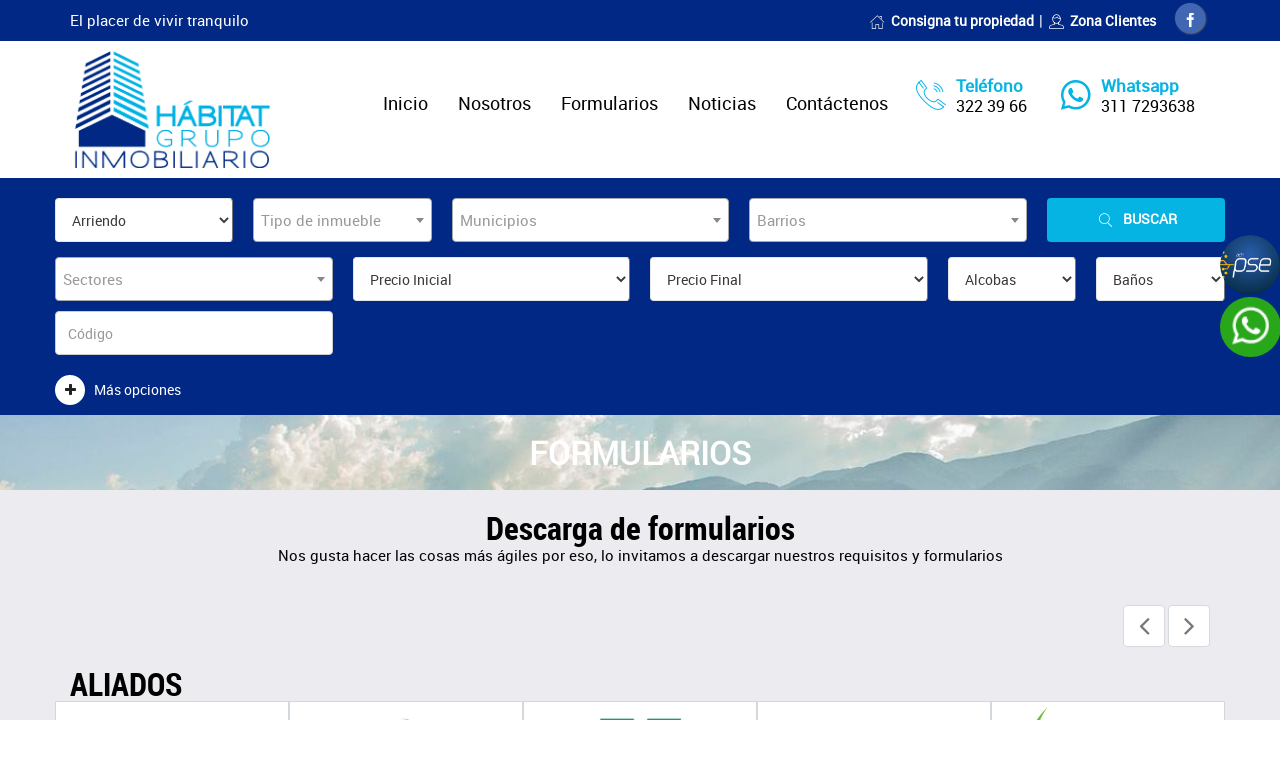

--- FILE ---
content_type: text/html; charset=utf-8
request_url: http://habitatgrupo.com/formularios
body_size: 9212
content:

<!DOCTYPE html>
<html xmlns="http://www.w3.org/1999/xhtml">
<head runat="server">
    <meta http-equiv="Content-Type" content="text/html; charset=utf-8" />
    <meta charset="utf-8" />
    <meta http-equiv="X-UA-Compatible" content="IE=edge" />
    <meta name="viewport" content="width=device-width, initial-scale=1, user-scalable=no" />

    <title>Formularios | H&#225;bitat</title>
    <meta name="description" content="">
    <meta name="keywords" content="">
    <meta property="og:title" content="Formularios | H&#225;bitat">
    <meta property="og:description" content="">
    <meta property="twitter:title" content="Formularios | H&#225;bitat">
    <meta property="twitter:description" content="">
    <meta property="og:url" content="http://habitatgrupo.com/formularios">
    <meta name="twitter:site" content="http://habitatgrupo.com/formularios">
    <meta name="twitter:title" content="Formularios | H&#225;bitat">
    <meta name="twitter:description" content="">
    <meta name="twitter:card" value="summary">
        <meta property="twitter:image" content="http://habitatgrupo.com/images/editor_849824791Icon.png">
        <meta name="twitter:image" content="http://habitatgrupo.com/images/editor_849824791Icon.png">
        <meta property="og:image" content="http://habitatgrupo.com/images/editor_849824791Icon.png">

    <meta property="og:type" content="website" />
    <meta property="og:site_name" content="habitatgrupo.com" />
    <link rel="alternate" href="http://habitatgrupo.com" hreflang="es" />


    <link rel="stylesheet" type="text/css" href="/css/bootstrap.min.css?" />
    <link rel="stylesheet" type="text/css" href="/css/font-awesome.min.css" />
    <link rel="stylesheet" type="text/css" href="/css/reality-icon.css" />
    <link rel="stylesheet" type="text/css" href="/css/bootsnav.css" />
    <link rel="stylesheet" type="text/css" href="/css/jquery.fancybox.css" />
    <link rel="stylesheet" type="text/css" href="/css/owl.carousel.css" />
    <link rel="stylesheet" type="text/css" href="/css/owl.transitions.css" />
    <link rel="stylesheet" type="text/css" href="/css/cubeportfolio.min.css" />
    <link rel="stylesheet" type="text/css" href="/css/settings.css" />
    <link rel="stylesheet" type="text/css" href="/css/range-Slider.min.css" />
    <link rel="stylesheet" type="text/css" href="/css/search.css?v=638848465746210640" />
    <link rel="stylesheet" type="text/css" href="/css/style.css?v=638848465746210640" />

    <link rel="stylesheet" href="/css/empatia.css?v=638848465746210640">
    <link rel="stylesheet" href="/css/pannellum.css">
    <link rel="stylesheet" href="/css/multiple-select.min.css">

    <link rel="icon" href="/images/editor_849824791Icon.png">

    <script src="/js/jquery-2.1.4.js"></script>
    <script type="text/javascript">

        $(function () {
            $("#" + $("#hdfa").val()).addClass("active");
        });



    </script>
    <script>

        function Valores() {
            var Arr = $("#TipoServ").val();
            var OpcionesArriendo =
            {
                "$0": "1",
                "$500,000": "2",
                "$1,000,000": "3",
                "$1,500,000": "4",
                "$2,000,000": "5",
                "$2,500,000": "6",
                "$3,000,000": "7",
                "$3,500,000": "8",
                "$4,000,000": "9",
                "$4,500,000": "10",
                "$5,000,000": "11",
                "$5,500,000": "12",
                "$6,000,000": "13",
                "$6,500,000": "14",
                "$7,000,000": "15",
                "$7,500,000": "16",
                "$8,000,000": "17",
                "$8,500,000": "18",
                "$9,000,000": "19",
                "$9,500,000": "20",
                "$10,000,000": "21",
                "$50,000,000": "22",
                "$100,000,000": "23",
                "$150,000,000": "24",
                "$200,000,000": "25"


            };
            var OpcionesVenta = {
                "$0": "1",
                "$100,000,000": "2",
                "$200,000,000": "3",
                "$300,000,000": "4",
                "$400,000,000": "5",
                "$500,000,000": "6",
                "$600,000,000": "7",
                "$700,000,000": "8",
                "$800,000,000": "9",
                "$900,000,000": "10",
                "$1,000,000,000": "11",
                "$2,000,000,000": "12",
                "$5,000,000,000": "13",
                "$10,000,000,000": "14",
                "$20,000,000,000": "15",
                "$35,000,000,000": "16",
                "$50,000,000,000": "17"
            };
            if (Arr==0) {
                var $el1 = $("#PrecioIni");
                $el1.empty(); // remove old options
                $el1.append($("<option></option>").attr("value", 0).text("Precio Inicial"));
                $.each(OpcionesArriendo, function (key, value) {
                    $el1.append($("<option></option>").attr("value", value).text(key));
                });
                var $el2 = $("#PrecioFin");
                $el2.empty(); // remove old options
                $el2.append($("<option></option>").attr("value", 0).text("Precio Final"));
                $.each(OpcionesArriendo, function (key, value) {
                    $el2.append($("<option></option>").attr("value", value).text(key));
                });
            }
            else {
                var $el1 = $("#PrecioIni");
                $el1.empty(); // remove old options
                $el1.append($("<option></option>").attr("value", 0).text("Precio Inicial"));
                $.each(OpcionesVenta, function (key, value) {
                    $el1.append($("<option></option>").attr("value", value).text(key));
                });
                var $el2 = $("#PrecioFin");
                $el2.empty(); // remove old options
                $el2.append($("<option></option>").attr("value", 0).text("Precio Final"));
                $.each(OpcionesVenta, function (key, value) {
                    $el2.append($("<option></option>").attr("value", value).text(key));
                });
            }




            var PrecioIni = '';
            if (PrecioIni != "") {
                $("#PrecioIni").val(PrecioIni);
                $("#PrecioIni").trigger("PrecioIni");
            }

            var PrecioFin = '';
            if (PrecioFin != "") {
                $("#PrecioFin").val(PrecioFin);
                $("#PrecioFin").trigger("PrecioFin");
                }


        }
    </script>
    

   
</head>
<!--Header-->
<body>
    
    <header class="white_header">

        <div class="topbar default_clr" id="top-bar">
            <div class="container">
                <div class="row">
                    <div class="col-md-4">
                        <p id="lblslogan">
                            El placer de vivir tranquilo
                        </p>
                    </div>
                    <div class="col-md-8 text-right">
                        <ul class="breadcrumb_top" id="enlacesderecha">
                            
                            <li><a href="/consigne"><i class="icon-icons215"></i>Consigna tu propiedad</a></li><li><a href="http://zonaclientes.softinm.co/habitatgrupo"><i class="icon-icons230"></i>Zona Clientes</a></li>

                        </ul>



                        <ul class="social_share left15" id="social-icons">
                             <li><a href="https://www.facebook.com/habitatgi" target="_blank"  class="color-facebook" ><i class="icon-facebook-1"></i></a></li>
                        </ul>

                    </div>
                </div>
            </div>
        </div>

        <nav class="navbar navbar-default bootsnav on no-full">
            <div class="container">
                <div class="attr-nav" id="listainfoempresa">
                    
                                        <div class="upper-column info-box first">
                        <div class="icons"><i class="icon-telephone114"></i></div>
                        <ul>
                            <li><strong>Teléfono</strong></li>
                            <li>322 39 66</li>
                        </ul>
                    </div>                    <div class="upper-column info-box first">
                        <div class="icons"><i class="icon-whatsapp"></i></div>
                        <ul>
                            <li><strong>Whatsapp</strong></li>
                            <li>311 7293638</li>
                        </ul>
                    </div>
                </div>
                <!-- Start Header Navigation -->
                <div class="navbar-header">
                    <button type="button" class="navbar-toggle" data-toggle="collapse" data-target="#navbar-menu">
                        <i class="fa fa-bars"></i>
                    </button>
                    <a class="navbar-brand" href="/" id="logo">
                        
                        <img src="/images/editor_253997298logo-HGI-.png" class="logo" alt="Logo">
                    </a>
                </div>
                <!-- End Header Navigation -->
                <div class="collapse navbar-collapse" id="navbar-menu">
                    
                    <ul class="nav navbar-nav navbar-right" data-in="fadeIn" data-out="fadeOut">         <li id="minicio" class="">           <a href="/" > <span class=""> Inicio</span></a> </li> <li id="mnosotros" class="">           <a href="/nosotros" > <span class=""> Nosotros</span></a> </li> <li id="mformularios" class="">           <a href="/formularios" > <span class=""> Formularios</span></a> </li> <li id="mblog" class="">           <a href="/noticias" > <span class=""> Noticias</span></a> </li> <li id="mcontacto" class="">           <a href="/contactenos" > <span class=""> Contáctenos</span></a> </li>               </ul>
                </div>
            </div>
        </nav>
    </header>
    <!--Header-->
    <div class="color_principal">
        <div class="container">
            <div class="row">
                <div class="property-query-area">
                    <div class="callus bprincipal clearfix">

                        <div class="row">
                            <div class="col-md-2 col-sm-3">

                                <div class="single-query form-group" onchange="Valores(); false;">
                                    <select id="TipoServ">
                                        <option selected="selected" value="0">Arriendo</option>
                                        <option value="1">Venta</option>
                                    </select>
                                </div>
                            </div>
                            <div class="col-md-2 col-sm-3">
                                <div class="single-query form-group">
                                    <div class="intro">
                                        <select id="cmbClase" multiple="multiple" placeholder="Tipo de inmueble">

                                                <option value="Apartamento">Apartamento</option>
                                                <option value="Apto-Loft">Apto-Loft</option>
                                                <option value="Amoblados">Amoblados</option>
                                                <option value="Apartaestudio">Apartaestudio</option>
                                                <option value="Bodega">Bodega</option>
                                                <option value="Casa">Casa</option>
                                                <option value="Casa-Finca">Casa-Finca</option>
                                                <option value="Casa-local">Casa-local</option>
                                                <option value="Cuarto Util">Cuarto Util</option>
                                                <option value="Edificio">Edificio</option>
                                                <option value="Finca">Finca</option>
                                                <option value="Finca de Producci&#243;n">Finca de Producci&#243;n</option>
                                                <option value="Finca y|o Producci&#243;n">Finca y/o Producci&#243;n</option>
                                                <option value="Hotel">Hotel</option>
                                                <option value="Local">Local</option>
                                                <option value="Oficina">Oficina</option>
                                                <option value="Oficina-Local">Oficina-Local</option>
                                                <option value="Oficina-Consultorio">Oficina-Consultorio</option>
                                                <option value="Parqueadero">Parqueadero</option>
                                                <option value="Terreno">Terreno</option>



                                        </select>
                                    </div>
                                </div>
                            </div>

                            <div class="col-md-3 col-sm-6">
                                <div class="single-query form-group">
                                    <div class="intro selecmultiple">
                                        <select id="cmbMunicipio" multiple="multiple" placeholder="Municipios" class="multiple-select" onchange="OnMpioChange()">
                                                <option value="Amaga">Amaga</option>
                                                <option value="Bello">Bello</option>
                                                <option value="Caldas">Caldas</option>
                                                <option value="El Carmen De Viboral">El Carmen De Viboral</option>
                                                <option value="Envigado">Envigado</option>
                                                <option value="Envigado">Envigado</option>
                                                <option value="Girardota">Girardota</option>
                                                <option value="Guarne">Guarne</option>
                                                <option value="Itag&#252;&#237;">Itag&#252;&#237;</option>
                                                <option value="La Ceja">La Ceja</option>
                                                <option value="La Estrella">La Estrella</option>
                                                <option value="Marinilla">Marinilla</option>
                                                <option value="Medellin">Medellin</option>
                                                <option value="Retiro">Retiro</option>
                                                <option value="Rionegro">Rionegro</option>
                                                <option value="Rionegro">Rionegro</option>
                                                <option value="Rionegro">Rionegro</option>
                                                <option value="Sabaneta">Sabaneta</option>
                                                <option value="Sabaneta">Sabaneta</option>
                                                <option value="San Jer&#243;nimo">San Jer&#243;nimo</option>
                                                <option value="San Rafael">San Rafael</option>
                                                <option value="San Vicente">San Vicente</option>
                                                <option value="Santafe De Antioquia">Santafe De Antioquia</option>
                                                <option value="Sopetran">Sopetran</option>
                                        </select>
                                    </div>
                                </div>
                            </div>
                            <div class="col-md-3 col-sm-6">
                                <div class="single-query form-group">
                                    <div class="intro">
                                        <select id="cmbBarrios" multiple="multiple" placeholder="Barrios" class="multiple-select" onchange="OnBarriosChange()">
                                        </select>

                                    </div>
                                </div>
                            </div>
                            <div class="col-md-2 col-sm-6 text-right">

                                <a id="btnBuscar" class="btnbuscar text-center text-uppercase border_radius" onclick="Search();">
                                    <i class="icon-search3"></i>Buscar
                                </a>
                            </div>
                        </div>
                       

                        

                        <div class="row">



                            <div class="col-md-3 col-sm-6">
                                <div class="single-query form-group">
                                    <div class="intro">
                                        <select id="cmbSector" multiple="multiple" placeholder="Sectores" class="multiple-select">
                                        </select>

                                    </div>
                                </div>
                            </div>

                            <div class="col-md-3 col-sm-6">
                                <div class="single-query form-group">
                                    <div class="intro">
                                        <select id="PrecioIni">
                                            <option selected="selected" value="0">
                                                Precio Inicial
                                            </option>
                                            <option value="1">
                                                $0
                                            </option>
                                            <option value="2">
                                                $500,000
                                            </option>
                                            <option value="3">
                                                $1,000,000
                                            </option>
                                            <option value="4">
                                                $1,500,000
                                            </option>
                                            <option value="5">
                                                $2,000,000
                                            </option>
                                            <option value="6">
                                                $2,500,000
                                            </option>
                                            <option value="7">
                                                $3,000,000
                                            </option>
                                            <option value="8">
                                                $3,500,000
                                            </option>
                                            <option value="9">
                                                $4,000,000
                                            </option>
                                            <option value="10">
                                                $4,500,000
                                            </option>
                                            <option value="11">
                                                $5,000,000
                                            </option>
                                            <option value="12">
                                                $5,500,000
                                            </option>
                                            <option value="13">
                                                $6,000,000
                                            </option>
                                            <option value="14">
                                                $6,500,000
                                            </option>
                                            <option value="15">
                                                $7,000,000
                                            </option>
                                            <option value="16">
                                                $7,500,000
                                            </option>
                                            <option value="17">
                                                $8,000,000
                                            </option>
                                            <option value="18">
                                                $8,500,000
                                            </option>
                                            <option value="19">
                                                $9,000,000
                                            </option>
                                            <option value="20">
                                                $9,500,000
                                            </option>
                                            <option value="21">
                                                $10,000,000
                                            </option>
                                        </select>

                                    </div>
                                </div>
                            </div>
                            <div class="col-md-3 col-sm-6">
                                <div class="single-query form-group">
                                    <div class="intro">
                                        <select id="PrecioFin">
                                            <option selected="selected" value="0">
                                                Precio Final
                                            </option>
                                            <option value="1">
                                                $0
                                            </option>
                                            <option value="2">
                                                $500,000
                                            </option>
                                            <option value="3">
                                                $1,000,000
                                            </option>
                                            <option value="4">
                                                $1,500,000
                                            </option>
                                            <option value="5">
                                                $2,000,000
                                            </option>
                                            <option value="6">
                                                $2,500,000
                                            </option>
                                            <option value="7">
                                                $3,000,000
                                            </option>
                                            <option value="8">
                                                $3,500,000
                                            </option>
                                            <option value="9">
                                                $4,000,000
                                            </option>
                                            <option value="10">
                                                $4,500,000
                                            </option>
                                            <option value="11">
                                                $5,000,000
                                            </option>
                                            <option value="12">
                                                $5,500,000
                                            </option>
                                            <option value="13">
                                                $6,000,000
                                            </option>
                                            <option value="14">
                                                $6,500,000
                                            </option>
                                            <option value="15">
                                                $7,000,000
                                            </option>
                                            <option value="16">
                                                $7,500,000
                                            </option>
                                            <option value="17">
                                                $8,000,000
                                            </option>
                                            <option value="18">
                                                $8,500,000
                                            </option>
                                            <option value="19">
                                                $9,000,000
                                            </option>
                                            <option value="20">
                                                $9,500,000
                                            </option>
                                            <option value="21">
                                                $10,000,000
                                            </option>
                                        </select>

                                    </div>
                                </div>
                            </div>



                            <div class="col-md-3 col-sm-6">
                                <div class="row search-2">
                                    <div class="col-md-6 col-sm-6">
                                        <div class="single-query form-group">
                                            <div class="intro">
                                                <select id="Alcoba">
                                                    <option selected="selected" value="Todos">Alcobas</option>
                                                    <option value="1">1</option>
                                                    <option value="2">2</option>
                                                    <option value="3">3</option>
                                                    <option value="4">4</option>
                                                    <option value="5">5+</option>

                                                </select>
                                            </div>
                                        </div>
                                    </div>
                                    <div class="col-md-6 col-sm-6">
                                        <div class="single-query form-group">
                                            <div class="intro">
                                                <select id="Banos">
                                                    <option selected="selected" value="Todos">Baños</option>
                                                    <option value="1">1</option>
                                                    <option value="2">2</option>
                                                    <option value="3">3</option>
                                                    <option value="4">4</option>
                                                    <option value="5">5+</option>
                                                </select>
                                            </div>
                                        </div>
                                    </div>
                                </div>
                            </div>


                            <div class="col-md-3 col-sm-6">
                                <div class="single-query form-group">
                                    <div class="intro mt-10 mb-10">
                                        <input name="txtCodigo" type="number" id="txtCodigo"
                                               class="form-control" placeholder="Código">
                                    </div>

                                </div>
                            </div>

                            <div class="col-md-12 col-sm-5">
                                <div class="group-button-search mt-10">
                                    <a data-toggle="collapse" class="more-filter" onclick="MasOpciones()">
                                        <i class="fa fa-plus text-1" aria-hidden="true"></i><i class="fa fa-minus text-2 hide" aria-hidden="true"></i>
                                        <div class="text-1">Más opciones</div>
                                        <div class="text-2 hide">Menos opciones</div>
                                    </a>
                                </div>
                            </div>

                        </div>
                    </div>


                    <div class="search-propertie-filters collapse">
                        <div class="container-2">
                            <div class="row">
                                <div class="col-md-3 col-sm-3 col-xs-4">
                                    <div class="search-form-group white">
                                        <div class="check-box" onclick="Chekeo(0); return false;">
                                            <i>
                                                <span class="ch">
                                                    <input id="checkUnidadCerrada" onchange="Chekeo(0);" type="checkbox" name="ctl00$checkUnidadCerrada">
                                                </span>
                                            </i>
                                        </div>
                                        <span>
                                            <label for="checkUnidadCerrada">Unidad Cerrada</label>
                                        </span>
                                    </div>
                                </div>
                                <div class="col-md-3 col-sm-3 col-xs-4">
                                    <div class="search-form-group white">
                                        <div class="check-box" onclick="Chekeo(1); return false;">
                                            <i>
                                                <span class="ch">
                                                    <input id="checkCuartoUtil"
                                                           type="checkbox" onchange="Chekeo(1);" name="ctl00$checkCuartoUtil">
                                                </span>
                                            </i>
                                        </div>
                                        <span>
                                            <label for="checkCuartoUtil">Cuarto útil</label>
                                        </span>
                                    </div>
                                </div>
                                <div class="col-md-3 col-sm-3 col-xs-4">
                                    <div class="search-form-group white">
                                        <div class="check-box" onclick="Chekeo(2); return false;">
                                            <i>
                                                <span class="ch">
                                                    <input id="checkAscensor"
                                                           type="checkbox" onchange="Chekeo(2);" name="ctl00$checkAscensor">
                                                </span>
                                            </i>
                                        </div>
                                        <span>
                                            <label for="checkAscensor">Ascensor</label>
                                        </span>
                                    </div>
                                </div>
                                <div class="col-md-3 col-sm-3 col-xs-4">
                                    <div class="search-form-group white">
                                        <div class="check-box" onclick="Chekeo(3); return false;">
                                            <i>
                                                <span class="ch">
                                                    <input id="checkPiscina"
                                                           type="checkbox" onchange="Chekeo(3);" name="ctl00$checkPiscina">
                                                </span>
                                            </i>
                                        </div>
                                        <span>
                                            <label for="checkPiscina">Piscina</label>
                                        </span>
                                    </div>
                                </div>
                                <div class="col-md-3 col-sm-3 col-xs-4">
                                    <div class="search-form-group white">
                                        <div class="check-box" onclick="Chekeo(4); return false;">
                                            <i>
                                                <span class="ch">
                                                    <input id="checkGarage"
                                                           type="checkbox" onchange="Chekeo(4);" name="ctl00$checkGarage">
                                                </span>
                                            </i>
                                        </div>
                                        <span>
                                            <label for="checkGarage">Garaje</label>
                                        </span>
                                    </div>
                                </div>
                                <div class="col-md-3 col-sm-3 col-xs-4">
                                    <div class="search-form-group white">
                                        <div class="check-box" onclick="Chekeo(5); return false;">
                                            <i>
                                                <span class="ch">
                                                    <input id="checkAmoblado"
                                                           type="checkbox" onchange="Chekeo(5);" name="checkAmoblado">
                                                </span>
                                            </i>
                                        </div>
                                        <span>
                                            <label for="checkAmoblado">Amoblado</label>
                                        </span>
                                    </div>
                                </div>
                            </div>

                        </div>
                    </div>

                </div>
            </div>
        </div>
    </div>
    

<style>
    .tituloFormularios {
        font-size: 30px;
        font-weight: bold;
    }
    .mt-10{
        margin-top:10px !important;
    }
</style>
<div id="cabeceraformularios">
    
     <section class="page-banner padding" style="background-position: 50% -76px; background: url(/images/editor_782049766lugar4.jpg) no-repeat;">
            <div class="container">
                <div class="row">
                    <div class="col-md-12 text-center">
                        <h1 class="text-uppercase">Formularios</h1>

                    </div>
                </div>
            </div>
        </section>
</div>
<section id="agents_col" class="padding bg_light">
    <div class="container">
        <div class="row">
            <div class="col-sm-12 text-center">
                <h2 id="tituloformularios">Descarga de formularios</h2>
                <p id="textoformularios">
                    Nos gusta hacer las cosas más ágiles por eso, lo invitamos a descargar nuestros requisitos y formularios
                </p>
            </div>
        </div>
        <div class="row">
            <div class="row" id="listadocumentos">





            </div>
        </div>
    </div>
</section>



    <!--Partners-->
    <section id="logos" class="bg_light">
        <div class="container partner2" style="padding-top:80px; padding-bottom:80px;">
            <div class="row">
                <div class="col-sm-10">
                    <h2 id="tituloaliados">ALIADOS</h2>
                </div>
            </div>
            <div class="row" style="background-color: white">
                <div id="partner-slider" class="owl-carousel owl-theme" style="opacity: 1; display: block;">
                    <div class='item'><img src='/images/editor_396444395Empatia.png' style="max-width: 220px;" alt='' /></div>

<div class='item'><img src='/images/editor_482270519Lonja.png' style="max-width: 220px;" alt='' /></div>

<div class='item'><img src='/images/editor_917794398Fenalco.png' style="max-width: 220px;" alt='' /></div>

<div class='item'><img src='/images/editor_675392186ElLibertador.png' style="max-width: 220px;" alt='' /></div>

<div class='item'><img src='/images/editor_123065383fianzacredito.jpg' style="max-width: 220px;" alt='' /></div>


                    <div class="owl-controls clickable" style="display: none;">
                        <div class="owl-pagination">
                            <div class="owl-page"><span class=""></span></div>
                        </div>
                        <div class="owl-buttons">
                            <div class="owl-prev"><i class="fa fa-angle-left"></i></div>
                            <div class="owl-next"><i class="fa fa-angle-right"></i></div>
                        </div>
                    </div>
                </div>
            </div>
        </div>
    </section>




    <!--Footer-->
    <footer style="padding-top: 50px;">
        <div class="container">
            <div class="row">
                <div class="col-md-4 col-sm-6">
                    <div class="footer_panel bottom30">
                        <a href="/" class="logo bottom30" id="logo-footer">
                            <img src="/images/editor_629221253logo-HGI-.png"  alt="Logo">
                        </a>
                        <p class="bottom15" id="texto-footer">
                            Para nosotros es muy importante servirle, por eso contamos con un equipo especializado que le brindará la mejor asesoría para encontrar su propiedad. Si estás interesado en una propiedad<br/><br/> ¡COMUNÍCATE AHORA!"
                        </p>


                    </div>
                </div>
                <div class="col-md-4 hidden-xs">
                    <div class="footer_panel bottom30">
                        <h4 class="bottom30" id="tituloenlacesinteres">Enlaces de interés </h4>
                        <ul class="area_search" id="listaenlacesinteres">
                            <li><a href="/inmuebles/Arriendo/clases_Apartamento/municipios_Medellín"><i class="icon-search3"></i> Apartamentos en Medellin </a></li> <li><a href="#."><i class="icon-search3"></i> Apartamentos en Envigado</a></li> <li><a href="#."><i class="icon-search3"></i> Apartamentos en Itagui</a></li>
                        </ul>
                    </div>
                </div>
                <div class="col-md-4 col-sm-6">
                    <div class="footer_panel bottom30">
                        <h4 class="bottom30" id="tituloinfoempresafooter">Mantente en Contacto</h4>
                        <ul class="getin_touch" id="listainfoempresafooter">
                        
                            
                             <li><i class="icon-telephone114"></i> <b>Teléfono</b> 4113929  y  3223966</li> <li><i class="icon-whatsapp"></i> <b>Whatsapp</b> 311 7293638</li> <li><i class="icon-icons142"></i> <b>Email: </b> habitatgrupoin@gmail.com</li> <li><i class="icon-icons74"></i> <b>CARRERA 80A No 32 EE 72 oficina 1001</b> EDIFICIO OFIX 33 BARRIO LAURELES</li>

                        </ul>
                        <ul class="social_share left15" id="social-icons-footer">
                           
                          
                             <li><a href="https://www.facebook.com/habitatgi" target="_blank"   class="color-facebook" ><i class="icon-facebook-1"></i></a></li>

                        </ul>
                    </div>
                </div>
            </div>
            <div class="row">

                <div>
                    

<style>
    .mb-20 {
        margin-bottom: 20px;
    }
</style>


                </div>



            </div>
        </div>
    </footer>

    <ul id='flotantes'>
        <li>
    <a href="https://www.psepagos.co/PSEHostingUI/ShowTicketOffice.aspx?ID=2942" target="_blank" >
                    <img src="/images/logo-pse.png" width="50" height="49" alt="PSE">
    </a>
</li><li>
    <a href="https://wa.me/573117293638" target="_blank" >
                   <img src="/images/redes_wp.png" width="50" height="49" alt="Whatsapp">
    </a>
</li>

    </ul>

    <script type="text/javascript">
        var x = [false, false, false, false, false, false];
        function Chekeo(I) {
            x[I] = !x[I];
        }
        function MasOpciones() {
            $(".search-propertie-filters").toggle("slow");
            if (!document.getElementsByClassName("text-1")[1].classList.contains("hide")) {
                document.getElementsByClassName("text-1")[0].classList.add("hide")
                document.getElementsByClassName("text-2")[0].classList.remove("hide")
                document.getElementsByClassName("text-1")[1].classList.add("hide")
                document.getElementsByClassName("text-2")[1].classList.remove("hide")
            }
            else {
                document.getElementsByClassName("text-1")[0].classList.remove("hide")
                document.getElementsByClassName("text-2")[0].classList.add("hide")
                document.getElementsByClassName("text-1")[1].classList.remove("hide")
                document.getElementsByClassName("text-2")[1].classList.add("hide")
            }
        }
        function Search() {

            deleteAllCookies();

            if (document.getElementById('txtCodigo').value == "") {
                var Ruta = "inmuebles/";
                var PrecioIni = "";
                var PrecioFin = "";
                if ($("#TipoServ").val() == 1) {
                    Ruta += "Venta/";
                }
                else {
                    Ruta += "Arriendo/"
                }


                if ($("#cmbClase").val() && $("#cmbClase").val().length>0) {
                    let strClase = $("#cmbClase").val().toString();
                    strClase = strClase.replaceAll(',', '_')
                    Ruta += "clases_" + strClase + "/";

                }

                if ($("#cmbMunicipio").val() && $("#cmbMunicipio").val().length > 0) {
                    let strMunicipios = $("#cmbMunicipio").val().toString();
                    strMunicipios = strMunicipios.replaceAll(',', '_');
                    strMunicipios = strMunicipios.replaceAll(' ', '-');
                    Ruta += "municipios_" + strMunicipios + "/";

                }

                if ($("#cmbBarrios").val() && $("#cmbBarrios").val().length > 0)
                {
                    let cantidadBarrios = $("#cmbBarrios").val().length;
                    let strBarrios = $("#cmbBarrios").val().toString();
                    strBarrios = strBarrios.replaceAll(',', '_');
                    strBarrios = strBarrios.replaceAll(' ', '-');
                    if (cantidadBarrios < 10) {

                        Ruta += "barrios_" + strBarrios + "/";
                    }
                }

                if ($("#cmbSector").val() && $("#cmbSector").val().length > 0) {
                    //Ruta += "sector_" + $("#cmbSector").val().replaceAll(' ', '-') + "/";
                    let cantidadSectores = $("#cmbSector").val().length;
                    let strSector = $("#cmbSector").val().toString();
                    strSector = strSector.replaceAll(',', '_');
                    strSector = strSector.replaceAll(' ', '-');
                    if (cantidadSectores < 5) {
                        Ruta += "sectores_" + strSector + "/";
                    }

                }



                if ($("#PrecioIni option:selected").text().trim() != "Precio Inicial") {
                    setCookie("pini", $("#PrecioIni").val(), 1);
                    PrecioIni = $("#PrecioIni option:selected").text().trim().replace('$', '').replace(/,/g, '');
                }
                else {
                    PrecioIni = "0";
                }
                if ($("#PrecioFin option:selected").text().trim() != "Precio Final") {
                    setCookie("pfin", $("#PrecioFin").val(), 1);
                    PrecioFin = $("#PrecioFin option:selected").text().trim().replace('$', '').replace(/,/g, '');
                }
                else {
                    PrecioFin = "999999999999"
                }
                if (PrecioIni != "0" || PrecioFin != "999999999999") {

                    Ruta += "precio_" + PrecioIni + "_" + PrecioFin + "/";
                }
                if ($("#Alcoba").val() != "Todos") {
                    setCookie("alcoba", $("#Alcoba").val(), 1);
                    Ruta += "habitaciones_" + $("#Alcoba").val() + "/"
                }
                if ($("#Banos").val() != "Todos") {
                    setCookie("bano", $("#Banos").val(), 1);

                    Ruta += "banos_" + $("#Banos").val();
                }
                if (x[0]) { Ruta += "UnidadCerrada/"; }
                if (x[1]) { Ruta += "CuartoUtil/"; }
                if (x[2]) { Ruta += "Ascensor/"; }
                if (x[3]) { Ruta += "Piscina/"; }
                if (x[4]) { Ruta += "Garaje/"; }
                if (x[5]) { Ruta += "amoblado/"; }

                setCookie("ts", $("#TipoServ").val(), 1);
                setCookie("clase", $("#cmbClase").val(), 1);
                setCookie("muni", $("#cmbMunicipio").val(), 1);
                setCookie("barrio", $("#cmbBarrios").val(), 1);
                setCookie("sector", $("#cmbSector").val(), 1);

                window.location.href = "/" + Ruta;

                //console.log(Ruta);
            }
            else {
                window.location.href = "/" + "inmueble/" + document.getElementById('txtCodigo').value;
            }
        }
        function OnMpioChange() {

            let strMunicipios = $("#cmbMunicipio").val();

            if (!strMunicipios) {
                strMunicipios = "";
                $('#cmbBarrios').empty()
                $('#cmbSector').empty();

                $('#cmbBarrios').multipleSelect('refresh');
                $('#cmbSector').multipleSelect('refresh');

            }

            $.get('/Paginas/getBarrios', { municipios: strMunicipios.toString() }, data => {
                $('#cmbBarrios').empty()
                $('#cmbSector').empty();
                if (data) {
                    data.forEach(element => {
                        let html = "";
                        html = " <optgroup label='" + element.municipio + "'>";
                        element.barrios.forEach(row => {
                            html += "<option value='" + row.value + "' >" + row.text + "</option>";
                        })
                        html += "  </optgroup>";
                        $("#cmbBarrios").append(html);
                    });
                    $('#cmbBarrios').multipleSelect('refresh');
                    $('#cmbSector').multipleSelect('refresh');
                }


                var barrio2 = '';
                barrio2 = encodeAcentos(barrio2);
                if (barrio2 != "") {
                    let vBarrio = barrio2.split(",");
                    $("#cmbBarrios").val(vBarrio);
                    $('#cmbBarrios').multipleSelect('refresh');
                    OnBarriosChange();
                }
            });
        }
        function OnBarriosChange() {
            let strMunicipios = $("#cmbMunicipio").val();
            if (!strMunicipios) {
                strMunicipios = "";
            }

            let strBarrios = $("#cmbBarrios").val();
            if (!strBarrios) {
                strBarrios = "";
            }

            $.get('/Paginas/getSectores', { lcMunicipio: strMunicipios.toString(), lcBarrio: strBarrios.toString() /*codMunicipio: $("#filtro_codMunicipio").val()*/ }, data => {
                $('#cmbSector').empty();

                if (data) {
                    data.forEach(element => {
                        let html = "";
                        html = " <optgroup id='" + element.municipio + "' class='opMuni'  disabled='disabled' label='" + element.municipio + "'>";

                        element.barrios.forEach(row => {
                            html += " <optgroup label='" + row.barrio + "'>";

                            row.sectores.forEach(rowSector => {

                                html += "<option value='" + rowSector.value_sin_comas + "' >" + rowSector.text + "</option>";
                            });
                            html += "  </optgroup>";
                        });


                        html += "  </optgroup>";

                        $("#cmbSector").append(html);
                    });
                    $('#cmbSector').multipleSelect('refresh');
                }

                //$.each(data, function (index, row) {
                //    $("#cmbSector").append("<option value='" + row + "' >" + row+ "</option>");

                //});



                var sector = '';
                sector = encodeAcentos(sector);
                console.log(sector);
                if (sector != "") {
                    let vSector = sector.split(",");
                    $("#cmbSector").val(vSector);
                    $('#cmbSector').multipleSelect('refresh');
                }
            });
        }

        function setCookie(cName, cValue, expDays) {
            let date = new Date();
            date.setTime(date.getTime() + (expDays * 24 * 60 * 60 * 1000));
            const expires = "expires=" + date.toUTCString();
            document.cookie = cName + "=" + cValue + "; " + expires + "; path=/";
        }

        function deleteAllCookies() {
            var cookies = document.cookie.split(";");
            console.log(cookies)
            for (var i = 0; i < cookies.length; i++) {
                var cookie = cookies[i];
                var eqPos = cookie.indexOf("=");
                var name = eqPos > -1 ? cookie.substr(0, eqPos) : cookie;
                document.cookie = name + "=;expires=Thu, 01 Jan 1970 00:00:00 GMT";
            }


            cookies = document.cookie.split("; ");
            console.log(cookies)
            for (var c = 0; c < cookies.length; c++) {
                var d = window.location.hostname.split(".");
                while (d.length > 0) {
                    var cookieBase = encodeURIComponent(cookies[c].split(";")[0].split("=")[0]) + '=; expires=Thu, 01-Jan-1970 00:00:01 GMT; domain=' + d.join('.') + ' ;path=';
                    var p = location.pathname.split('/');
                    document.cookie = cookieBase + '/';
                    while (p.length > 0) {
                        document.cookie = cookieBase + p.join('/');
                        p.pop();
                    };
                    d.shift();
                }
            }

        }

        function encodeAcentos(palabra) {
            let text = palabra;
            text = text.replaceAll('&#195;', 'Á').replaceAll('&#193;', 'Á').replaceAll('&#195;&#161;', 'á').replaceAll('&#225;', 'á');
            text = text.replaceAll('&#243;', 'ó').replaceAll('&#195;&#179;', 'ó').replaceAll('&#195;“', 'Ó').replaceAll('&#211;', 'Ó');
            text = text.replaceAll('&#252;', 'ü').replaceAll('&#195;&#188;', 'ü');
            text = text.replaceAll('&#195;&#169;', 'é').replaceAll('&#233;', 'é');
            text = text.replaceAll('&#237;', 'í').replaceAll('&#195;&#173;', 'í').replaceAll('&#195;', 'Í').replaceAll('&#205;', 'Í');
            text = text.replaceAll('&#241;', 'ñ').replaceAll('&#195;&#177;', 'ñ').replaceAll('&#195;‘', 'Ñ').replaceAll('&#209;', 'Ñ');
            text = text.replaceAll('&#172;', '¬');
            return text;
        }

        jQuery(window).load(function () {
            // setCookie("barrio", $("#cmbBarrios").val(), 1);


            //setCookie("bano", $("#Banos").val(), 1);
            //setCookie("alcoba", $("#Alcoba").val(), 1);

            var clase = '';
            var TipoServ = '';
            var muni = '';
            var barrio = '';
            var bano = '';
            var alcoba = '';
            var sector = '';




            clase = encodeAcentos(clase);
            muni = encodeAcentos(muni);
            barrio = encodeAcentos(barrio);
            console.log(barrio);

            setTimeout(function ()
            {
                if (clase != "") {
                    let vClase = clase.split(",");
                    $("#cmbClase").val(vClase);
                    $('#cmbClase').multipleSelect('refresh');
                    //$("#cmbClase").trigger("change");
                }

                if (TipoServ != "") {
                    $("#TipoServ").val(TipoServ);
                    $("#TipoServ").trigger("change");
                    Valores();
                }

                if (muni != "") {
                    let vMuni = muni.split(",");
                    $("#cmbMunicipio").val(vMuni);
                    $('#cmbMunicipio').multipleSelect('refresh');
                    OnMpioChange();
                }


                //if (barrio != "") {
                //    let vBarrio = barrio.split(",");
                //    console.log(vBarrio)

                //    $("#cmbBarrios").val(vBarrio);
                //    $('#cmbBarrios').multipleSelect('refresh');
                //    OnBarriosChange();
                //}





                if (bano != "") {
                    $("#Banos").val(bano);
                    $("#Banos").trigger("change");
                }


                if (alcoba != "") {
                    $("#Alcoba").val(alcoba);
                    $("#Alcoba").trigger("change");
                }

                if (sector != "") {
                    $("#cmbSector").val(sector);
                    $("#cmbSector").trigger("change");
                }

            }, 150);

        });


    </script>
    <script src="/js/bootstrap.min.js"></script>
    <script src="/js/jquery.appear.js"></script>
    <script src="/js/jquery-countTo.js"></script>
    <script src="/js/bootsnav.js"></script>
    <script src="/js/multiple-select.min.js"></script>
    <script src="/js/multiple-select-locale-all.min.js"></script>

    <script src="/js/jquery.parallax-1.1.3.js"></script>
    <script src="/js/jquery.cubeportfolio.min.js"></script>
    <script src="/js/range-Slider.min.js"></script>
    <script src="/js/owl.carousel.min.js"></script>
    <script src="/js/selectbox-0.2.min.js"></script>
    <script src="/js/zelect.js"></script>
    <script src="/js/jquery.fancybox.js"></script>
    <script src="/js/jquery.themepunch.tools.min.js"></script>
    <script src="/js/jquery.themepunch.revolution.min.js"></script>
    <script src="/js/revolution.extension.layeranimation.min.js"></script>
    <script src="/js/revolution.extension.navigation.min.js"></script>
    <script src="/js/revolution.extension.parallax.min.js"></script>
    <script src="/js/revolution.extension.slideanims.min.js"></script>
    <script src="/js/revolution.extension.video.min.js"></script>
    <script src="/js/custom.js?v=638848465746210640"></script>
    <script src="/js/functions.js?v=638848465746210640"></script>

    <script src="/js/pannellum.js"></script>

    
</body>


</html>


--- FILE ---
content_type: text/css
request_url: http://habitatgrupo.com/css/range-Slider.min.css
body_size: 323
content:
.is_clickable{cursor:hand;cursor:pointer}.nstSlider{cursor:hand;cursor:pointer;-webkit-border-radius:10px;-moz-border-radius:10px;border-radius:10px;position:relative;width:100%;height:12px;background:#e1e7ec}.nstSlider .bar,.nstSlider .leftGrip,.nstSlider .rightGrip{-webkit-border-radius:10px;-moz-border-radius:10px;position:absolute}.nstSlider .leftGrip.gripHighlighted,.nstSlider .rightGrip.gripHighlighted{background:#134}.nstSlider .leftGrip,.nstSlider .rightGrip{border-radius:10px;width:20px;height:20px;background:#fff;box-shadow:0 1px 1px 0 #b8b8b8}.nstSlider .bar{border-radius:10px;background:#515151;height:12px;top:0}.nstSlider .highlightPanel{-webkit-transition:all .5s ease-in-out;-moz-transition:all .5s ease-in-out;-ms-transition:all .5s ease-in-out;-o-transition:all .5s ease-in-out;transition:all .5s ease-in-out;-webkit-border-radius:10px;-moz-border-radius:10px;border-radius:10px;position:absolute;background:#e87722;height:20px;top:0}

--- FILE ---
content_type: text/css
request_url: http://habitatgrupo.com/css/search.css?v=638848465746210640
body_size: 2775
content:
/* ================================= */
/* ------ Property Search Css  ----- */
/* ================================= */
.intro .zelect.hover, .intro .zelect:hover{
	box-shadow:none !important;
	background:transparent !important;
	
}

.property-query-area{
	position: relative;
	padding:40px 0;
}
.query-title {
	background: #02b2e1;
	margin-top: -70px;
	position: relative;
	text-align: center;
	z-index:20;
}
.single-query option {
	background:#fff;
	color:#000;
}
.query-title > h2 {
	font-size: 18px;
	font-weight: bold;
	padding:21px 0;
	text-transform: uppercase;
}
.query-title > h2 a {
	color: #fff;
}
.property-query-area.property-page-bg label {
	color: #535353;
	font-weight:normal;
}
.single-query label {
	color: #262626;
	font-size: 15px;
	margin-bottom: 12px;
	margin-top: 25px;
	font-weight:normal;
}
.single-query > input[type="text"] {
	transition: all 0.3s ease 0s;
}
.single-query input, .single-query select {
	text-transform: capitalize;
/*	width: 100%;*/
}
.single-query select {
	-moz-appearance: none;
	-moz-border-bottom-colors: none;
	-moz-border-left-colors: none;
	-moz-border-right-colors: none;
	-moz-border-top-colors: none;
	background: rgba(0, 0, 0, 0) url("../images/select-icon.png") no-repeat scroll right center;
	border-bottom: 1px solid rgba(229, 229, 229, 1);
	border-image: none;
	border-left: 1px solid rgba(229, 229, 229, 1);
	border-radius:5px;
	border-top: 1px solid rgba(229, 229, 229, 1);
	color: #3a3a3a;
	height: 48px;
	padding: 10px;
	position: relative;
	margin-bottom:15px;
	/*width: 277px;*/
	width:100%;
}
.single-query option {
	border-bottom: 1px solid #ddd;
	padding: 10px;
}
.single-query {
	width:100%;
}
.property-page-bg .query-submit-button.pull-right > input[type="submit"] {
	background: #02b2e1;
}
.toggle-btn button {
	background: rgba(0, 0, 0, 0.2);
	border: 0 none;
	border-radius: 2px 2px 0 0;
	color: #fff;
	font-size: 24px;
	height: 36px;
	line-height: 24px;
	margin: 0;
	padding: 0;
	width: 65px;
}
.nstSlider {
	height:12px;
	top:8px;
	clear: both !important;
	background-color: #e1e7ec;
	box-shadow:inset 1px 1px 1px  rgba(0, 0, 0, 0.2);
}
.nstSlider .rightGrip, .nstSlider .leftGrip {
  background-color: #fff;
  height: 20px;
  top: -5px;
  width: 20px;
}
.nstSlider .bar {
	height:12px;
	top: 0;
	background-color: #3d4448;
}
.leftLabel, .rightLabel {
	color: #535353;
	display:inline-block;
}
.price {
	display:inline-block;
	float: right;
	color:#535353;
	font-size:14px;
}
.white .nstSlider {
	background-color: #5D6D7E;
}
.white .nstSlider .bar, .white .nstSlider .rightGrip, .white .nstSlider .leftGrip {
	background-color: #fff;
}
.white .leftLabel, .white .rightLabel {
	color: #fff;
}
.user-properties-filters {
	background-color: #fcfcfd;
}
.user-properties-filters .wrapper-filters {
	padding-top: 40px;
	padding-bottom: 15px;
	margin-left: 0;
	margin-right: 0;
}
.search-properties .group-button-search {
	width: 100%;
}
.search-properties .group-button-search .more-filter {
	display: inline-block;
	line-height: 50px;
}
.search-properties .group-button-search .more-filter .text-1, .search-properties .group-button-search .more-filter .text-2, .search-properties .group-button-search .more-filter .icon {
	display: inline-block;
	margin-bottom: 0;
	color: #fff;
	text-transform: uppercase;
	transition: all 0.5s ease;
}

.search-properties .group-button-search .more-filter .text-1, .search-properties .group-button-search .more-filter .text-2 {
	padding-right: 15px;
	font-weight: 700;
	cursor: pointer;
}
.search-properties .group-button-search .more-filter .text-2 {
	letter-spacing: 0.045em;
}
.search-properties .group-button-search .more-filter .icon {
	font-size: 1.14em;
}
.search-properties .group-button-search .more-filter.show-more .icon {
	-webkit-transform: rotate(180deg);
	transform: rotate(180deg);
}
.search-properties .group-button-search .btn-search {
	display: inline-block;
	float: right;
}
.search-properties.search-page {
	padding: 60px 0;
}
.search-properties.search-page .btn-search {
	margin-top: 30px;
}
.search-properties.bg-gray {
	background-color: #fcfdfd;
}
.search-properties.bg-gray .title-search-property {
	font-size: 24px;
	font-weight: 700;
	text-align: left;
	text-transform: capitalize;
	margin-bottom: 30px;
}



.search-properties.bg-gray .group-button-search .more-filter .text-1, .search-properties.bg-gray .group-button-search .more-filter .text-2, .search-properties.bg-gray .group-button-search .more-filter .icon {
	color: #838e95;
}
.search-propertie-filters {
	background-color: #fff;
	position:relative;
	margin-top:20px;
}
.search-propertie-filters .container-2 {
	padding: 20px 0 0 20px;
}
.search-propertie-filters.bg-gray {
	background-color: #fcfdfd;
}
.group-button-search {
	/*margin-top:25px;*/
	position: relative;
	z-index: 0;
    margin-bottom:10px;
}
.more-filter .fa {
	background: #515151;
	border-radius: 100%;
	color: #fff !important;
	font-size: 12px;
	height: 30px;
	line-height: 30px;
	text-align: center;
	width: 30px;
}
.search-form-group {
	display: inline-block;
	margin-bottom: 25px;
	width: 100%;
}
.more-filter .text-1, .more-filter .text-2 {
	cursor: pointer;
	padding-right:0;
	
}
.more-filter > .text-1{
	transition: all 0.5s ease 0s;
}
.more-filter > .text-2{
	transition: all 0.5s ease 0s;
}
.more-filter .text-1, .more-filter .text-2, .more-filter .icon {
	color: #1f1f1f;
	display: inline-block;
	margin-bottom: 0;
	font-size:14px;
}
.search-form-group .type-checkbox {
	cursor: pointer;
	font-weight: normal;
	letter-spacing: 0.1em;
	margin-bottom: 0;
}
.search-form-group input[type=checkbox] {
	display: none;
}
.search-form-group input[type=checkbox] + label:before {
	font-family: FontAwesome;
	display: inline-block;
}
.search-form-group input[type=checkbox] + label:before {
	content: "\f096";
}
.search-form-group input[type=checkbox] + label:before {
	letter-spacing: 10px;
}
.search-form-group input[type=checkbox]:checked + label:before {
	content: "\f14a";
}
.search-form-group input[type=checkbox]:checked + label:before {
	letter-spacing: 9px;
}
.search-form-group.white .type-checkbox {
	color: #3a3a3a;
}
.single-query .zelected::after, .search-2 .single-query .zelected::after{
	content:url(../images/select-icon.png);
	position: absolute;
	right:0;
	top:2px;
}

.intro .zelect {
	display: inline-block;
	width:100% !important;
	cursor: pointer;
	position: relative;
}

.intro .zelected {
  background: #fff;
  border-radius: 4px;
  color: #3a3a3a;
  font-weight: normal;
  height:42px;
  left: 0;
  padding:12px;
  position: absolute;
  top: 0;
  width: 100%;
}
.intro .zelected:hover {
	border-color: #c0c4ab;
	background:#fff;
/*	box-shadow: inset 0px 5px 8px -6px #dbdece;*/
}
.intro .zelect.open {
	border-bottom-left-radius: 0;
	border-bottom-right-radius: 0;
}
.intro .dropdown {
	background-color: white;
	border-bottom-left-radius: 5px;
	border-bottom-right-radius: 5px;
	border: 1px solid #d5dadf;
	border-top: none;
	position: absolute;
	left:-1px;
	right:-1px;
	top: 36px;
	z-index: 2;
	padding: 3px 5px 3px 3px;
}
.intro .dropdown input {
	font-family: sans-serif;
	outline: none;
	font-size: 14px;
	border-radius:5px;
	border: 1px solid #d5dadf;
	box-sizing: border-box;
	width: 100%;
	padding:6px 12px;
}
.intro .dropdown ol {
	padding: 0;
	margin: 3px 10px
	list-style-type: none;
	max-height:186px;
	overflow-y: scroll;
}
.intro .dropdown li {
	padding: 8px 12px;
	color:#0f0f0f;
}
.zearch-container {
	margin: 10px;
}
.zearch-container::after {
	content: "\f002";
	font-family: FontAwesome;
	position: absolute;
	right: 25px;
	top:20px;
	color: #3a3a3a;
}
.intro .dropdown li.current {
	background-color:#1F3F81;
	color:#fff;
}
.intro .dropdown li:hover {
	background-color: #f4f4f4;
	color:#0f0f0f;
}
.intro .dropdown .no-results {
	margin-left: 10px;
}
.search-2 .zearch-container {
  display: none;
}




/*.single-query .select2::after, .search-2 .single-query .select2::after{
	content:url(../images/select-icon.png);
	position: absolute;
	right:0;
	top:2px;
}

.intro .select2 {
	display: inline-block;
	width:100% !important;
	cursor: pointer;
	position: relative;
}

.intro .select2 {
  background: #fff;
  border-radius: 4px;
  color: #3a3a3a;
  font-weight: normal;
  height:42px;
  left: 0;
  padding:12px;
  position: absolute;
  top: 0;
  width: 100%;
}
.intro .select2:hover {
	border-color: #c0c4ab;
	background:#fff;

}
.intro .select2.open {
	border-bottom-left-radius: 0;
	border-bottom-right-radius: 0;
}*/



/*select2-dropdown*/



/*Custom checkbox*/
/*Custom checkbox*/
.check-box {
    width: 22px;
    height: 22px;
    cursor: pointer;
    display: inline-block;
    margin: -2px 7px 0px -3px;
    position: relative;
    overflow: hidden;
    -webkit-border-radius: 5px;
    -moz-border-radius: 5px;
    border-radius: 5px;
    background: rgb(255, 255, 255);
    /*border: 1px solid #ccc;*/
}
.check-box i {
    background: url("../images/check_mark.png") no-repeat center center;
    position: absolute;
    left: 3px;
    bottom: -15px;
    width: 16px;
    height: 16px;
    opacity:1;
    -webkit-transition: all 400ms ease-in-out;
    -moz-transition: all 400ms ease-in-out;
    -o-transition: all 400ms ease-in-out;
    transition: all 400ms ease-in-out;
    -webkit-transform:rotateZ(-180deg);
    -moz-transform:rotateZ(-180deg);
    -o-transform:rotateZ(-180deg);
    transform:rotateZ(-180deg);
}
.checkedBox {
    -moz-box-shadow:0 0 1px 5px #1F3F81 inset;
    -webkit-box-shadow:0 0 1px 5px #1F3F81 inset;
    box-shadow:0 0 1px 5px #1F3F81 inset;
    border-bottom-color: #fff;
	background:#1F3F81;
}
.checkedBox i {
    bottom: 2px;
    -webkit-transform:rotateZ(0deg);
    -moz-transform:rotateZ(0deg);
    -o-transform:rotateZ(0deg);
    transform:rotateZ(0deg);
}
/*Custom radio button*/
 .radio-btn {
    width: 20px;
    height: 20px;
    display: inline-block;
    float: left;
    margin: 3px 7px 0 0;
    cursor: pointer;
    position: relative;
    -webkit-border-radius: 100%;
    -moz-border-radius: 100%;
    border-radius: 100%;
    border: 1px solid #ccc;
    box-shadow: 0 0 1px #ccc;
    background: rgb(255, 255, 255);
    background: -moz-linear-gradient(top, rgba(255, 255, 255, 1) 0%, rgba(246, 246, 246, 1) 47%, rgba(237, 237, 237, 1) 100%);
    background: -webkit-gradient(linear, left top, left bottom, color-stop(0%, rgba(255, 255, 255, 1)), color-stop(47%, rgba(246, 246, 246, 1)), color-stop(100%, rgba(237, 237, 237, 1)));
    background: -webkit-linear-gradient(top, rgba(255, 255, 255, 1) 0%, rgba(246, 246, 246, 1) 47%, rgba(237, 237, 237, 1) 100%);
    background: -o-linear-gradient(top, rgba(255, 255, 255, 1) 0%, rgba(246, 246, 246, 1) 47%, rgba(237, 237, 237, 1) 100%);
    background: -ms-linear-gradient(top, rgba(255, 255, 255, 1) 0%, rgba(246, 246, 246, 1) 47%, rgba(237, 237, 237, 1) 100%);
    background: linear-gradient(to bottom, rgba(255, 255, 255, 1) 0%, rgba(246, 246, 246, 1) 47%, rgba(237, 237, 237, 1) 100%);
    filter: progid:DXImageTransform.Microsoft.gradient(startColorstr='#ffffff', endColorstr='#ededed', GradientType=0);
}
.checkedRadio {
    -moz-box-shadow: inset 0 0 5px 1px #ccc;
    -webkit-box-shadow: inset 0 0 5px 1px #ccc;
    box-shadow: inset 0 0 5px 1px #ccc;
}
.radio-btn i {
    border: 1px solid #E1E2E4;
    width: 10px;
    height: 10px;
    position: absolute;
    left: 4px;
    top: 4px;
    -webkit-border-radius: 100%;
    -moz-border-radius: 100%;
    border-radius: 100%;
}
.checkedRadio i {
    background-color: #898A8C;
}
.search-form-group.white > span {
  vertical-align: super;
  color:#3a3a3a;
  font-size:14px;
}



--- FILE ---
content_type: application/javascript
request_url: http://habitatgrupo.com/js/custom.js?v=638848465746210640
body_size: 362
content:
$(setup)
function setup() {
  
}



// change style for select box
$(".selectbox").selectbox();

$(function () {
    $('#cmbMunicipio').multipleSelect({ filter: true, locale: "es-ES", ellipsis: true, hideOptgroupCheckboxes: false, selectAll: true,  });
    $('#cmbClase').multipleSelect({ filter: false, locale: "es-ES", ellipsis: true, hideOptgroupCheckboxes: false, selectAll: true});
    $('#cmbBarrios').multipleSelect({ filter: true, locale: "es-ES", ellipsis: true, hideOptgroupCheckboxes: false, selectAll: true});
    $('#cmbSector').multipleSelect({
        filter: true, locale: "es-ES", ellipsis: true, hideOptgroupCheckboxes: false, selectAll: true,
        labelTemplate: function ($el) {
            let str = "";
            if ($el.attr('id')) {
                str = "<hr class='mhr10'></hr>" + $el.attr('label') +"<hr class='mhr0'></hr>";
            } else {
                str = $el.attr('label');
            }
            
            return str;
        }});
})


